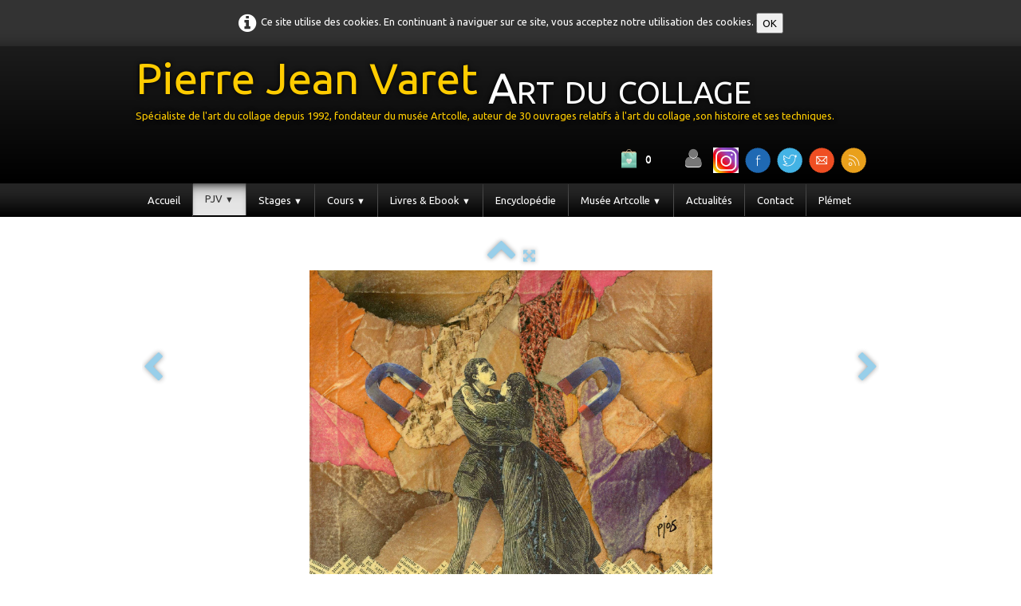

--- FILE ---
content_type: text/html
request_url: https://pierrejeanvaret.com/galeriepub-l-attraction-jpg.html
body_size: 6109
content:
<!doctype html><html lang="fr"><head><meta charset="utf-8"><title>L ATTRACTION.jpg</title><meta name="author" content="Pierre Jean Varet"><meta name="rating" content="General"><meta property="og:type" content="website"><meta property="og:title" content="L ATTRACTION.jpg"><meta property="og:image" content="https://www.pierrejeanvaret.com/_media/img/xlarge/l-attraction.jpg"><meta property="og:image:width" content="1600"><meta property="og:image:height" content="1584"><meta name="twitter:card" content="summary"><meta name="twitter:title" content="L ATTRACTION.jpg"><meta name="twitter:image" content="https://www.pierrejeanvaret.com/_media/img/xlarge/l-attraction.jpg"><META NAME="KEYWORDS" CONTENT=" art du collage,art collage, assemblage,collage d'artiste, assemblage d'artiste, artiste, art collage , artiste collage,collagiste, forum art collage, art postal, mail art,forum,artcolle, varet, pierre, jean, collage dans l'art, l'art du collage, cours de collage, stage de collage, pratique de collage, apprendre le collage, musée, académie, webring,exposition,flux rss,flux,rss, actualités,collagiste,livre,vidéo,collectif amer, poésie,collage artistique,cours par correspondance,annuaire,kolar,netcheva"><META NAME="DESCRIPTION" CONTENT=" art collage et assemblage dans l'art de Pierre Jean Varet, artiste auteur de livres et organisateur de stages sur les techniques de cet art"><META NAME="ROBOTS" CONTENT="INDEX,FOLLOW"><meta name="generator" content="Lauyan TOWeb 12.1.4.973"><meta name="viewport" content="width=device-width, initial-scale=1.0"><link href="rss.xml" rel="alternate" type="application/rss+xml"><link href="_scripts/bootstrap/css/bootstrap.min.css" rel="stylesheet"><link href="https://fonts.googleapis.com/css?family=Ubuntu" rel="stylesheet"><link href="_frame/style.css" rel="stylesheet"><link rel="stylesheet" href="_scripts/bootstrap/css/font-awesome.min.css"><style>.raty-comp{padding:8px 0;font-size:10px;color:#FD9317}.tw-blogbar{display:flex;align-items:center}@media (max-width:767px){.tw-blogbar{flex-direction:column;}}.alert a{color:#003399}.ta-left{text-align:left}.ta-center{text-align:center}.ta-justify{text-align:justify}.ta-right{text-align:right}.float-l{float:left}.float-r{float:right}.flexobj{flex-grow:0;flex-shrink:0;margin-right:1em;margin-left:1em}.flexrow{display:flex !important;align-items:center}.flexrow-align-start{align-items:start}@media (max-width:767px){.flexrow{flex-direction:column}.flexrow-align-start{align-items:center}}.cookie-consent{width:100%;padding:16px 0;position:relative;z-index:9800;text-align:center;}.ckc-bottom{position:fixed;bottom:0;left:0;right:0;height:auto;}.cookie-consent,.cookie-consent button{font-size:100%}.cookie-consent a{font-weight:bold;text-decoration:none}.cookie-consent a:hover{text-decoration:underline}.cookie-consent .no-deco-hover a:hover{text-decoration:none}</style><link href="_frame/print.css" rel="stylesheet" type="text/css" media="print"><script>(function(i,s,o,g,r,a,m){i['GoogleAnalyticsObject']=r;i[r]=i[r]||function(){(i[r].q=i[r].q||[]).push(arguments)},i[r].l=1*new Date();a=s.createElement(o),m=s.getElementsByTagName(o)[0];a.async=1;a.src=g;m.parentNode.insertBefore(a,m)})(window,document,"script","https://www.google-analytics.com/analytics.js","ga");ga("create","UA-45622669-1","auto");ga("send","pageview");</script></head><body oncontextmenu="return false;"><div id="site"><div id="page"><header><div id="toolbar1" class="navbar"><div class="navbar-inner"><div class="container-fluid"><ul id="toolbar1_l" class="nav"><li><a id="logo" href="index.html" aria-label="logo"><span id="logo-lt">Pierre Jean Varet</span><span id="logo-rt"> Art du collage</span><br><span id="logo-sl">Spécialiste de l'art du collage depuis 1992, fondateur du musée Artcolle, auteur de 30 ouvrages relatifs à l'art du collage ,son histoire et ses techniques.</span></a></li></ul><ul id="toolbar1_r" class="nav pull-right"><li><a id="button-cart" data-container="body" href="_checkout.html" title="Panier"><span id="sc_pcount"></span></a></li><li><a id="button-login" href="_accounts.php" title="Mon compte"><i class="fa fa-user fa-2x"></i></a></li><li><div id="sharebox"><a target="_blank" href="https://www.instagram.com/pierrejeanvaret/" rel="noopener"><img src="_media/img/xlarge/logo-instagram.jpg" style="width:32px;height:32px" alt="Instagram"></a><a target="_blank" href="https://www.facebook.com/artcolle" rel="noopener"><img style="width:32px;height:32px" src="_frame/tw-share-facebook@2x.png" alt="facebook"></a><a target="_blank" href="https://www.twitter.com/artcolle" rel="noopener"><img style="width:32px;height:32px" src="_frame/tw-share-twitter@2x.png" alt="twitter"></a><a target="_blank" onclick="javascript:return(decMail2(this));" href="znvygb?negpbyyr#lnubb.se" rel="noopener"><img style="width:32px;height:32px" src="_frame/tw-share-mail@2x.png" alt="email"></a><a target="_blank" href="rss.xml" type="application/rss+xml" rel="noopener"><img style="width:32px;height:32px" src="_frame/tw-share-rss@2x.png" alt="rss"></a></div></li></ul></div></div></div><div id="toolbar3" class="navbar"><div class="navbar-inner"><div class="container-fluid"><ul id="toolbar3_r" class="nav pull-right"></ul><button type="button" class="btn btn-navbar collapsed" aria-label="Menu" style="float:left" data-toggle="collapse" data-target=".nav-collapse"><span class="icon-bar"></span><span class="icon-bar"></span><span class="icon-bar"></span></button><div class="nav-collapse collapse"><ul id="toolbar3_l" class="nav"><li><ul id="mainmenu" class="nav"><li><a href="index.html">Accueil</a></li><ul class="nav"><li class="dropdown active"><a href="#" class="dropdown-toggle" data-toggle="dropdown">PJV&nbsp;<small>&#9660;</small></a><ul class="dropdown-menu"><li><a href="31-annees-a-servir-lart-du-collagepub.html">31 années à servir l'art du collage</a></li><li><a href="pierre-jean-varet-et-le-musee-artcolle-sur-fr3pub.html">Pierre Jean Varet sur FR3</a></li><li><a href="pierre-jean-varet-et-le-musee-artcolle-sur-france-interpub.html">Pierre Jean Varet sur France-Inter</a></li><li><a href="a-propos-de-pierre-jean-varetpub.html">Biographie</a></li><li><a href="lettre-a-un-jeune-collagisteextrait-de-louvrage-lart-du-collage-dans-tous-ses-etatspub.html">Lettre à un jeune collagiste</a></li><li><a href="galeriepub.html">Galerie</a></li><li><a href="revue-de-pressepub.html">Revue de presse</a></li><li><a href="contactpub.html">Comment me contacter</a></li></ul></li></ul><ul class="nav"><li class="dropdown"><a href="#" class="dropdown-toggle" data-toggle="dropdown">Stages&nbsp;<small>&#9660;</small></a><ul class="dropdown-menu"><li><a href="stage-exceptionnel-a-paris-techniques-de-lart-du-collage-samedi-18-novembre-2023-pub.html">Stage Paris</a></li><li><a href="stage-bretagnepub.html">Stage Bretagne</a></li><li><a href="programme-tarif-2025pub.html">Programme & tarif</a></li><li><a href="connaissez-vous-les-multiples-techniques-de-lart-du-collage-pub.html">Colle et techniques</a></li><li><a href="attention-aux-arnaquespub.html">Attention aux arnaques</a></li></ul></li></ul><ul class="nav"><li class="dropdown"><a href="#" class="dropdown-toggle" data-toggle="dropdown">Cours&nbsp;<small>&#9660;</small></a><ul class="dropdown-menu"><li><a href="cours-par-internetpub.html">Cours par internet</a></li><li><a href="https://www.lamaisonducollage.com" target="_blank" rel="noopener">Site des cours</a></li></ul></li></ul><ul class="nav"><li class="dropdown"><a href="#" class="dropdown-toggle" data-toggle="dropdown">Livres & Ebook&nbsp;<small>&#9660;</small></a><ul class="dropdown-menu"><li><a href="livres-de-pierre-jean-varetpub.html">Livres sur l'art du collage</a></li><li><a href="livre-sur-plemet-et-sa-region.html">Livre sur Plémet et sa région</a></li><li><a href="livres-electroniques-en-telechargementpub.html">Livres électroniques PDF</a></li><li><a href="artcolle-web-magazine-vente-au-numero-au-format-pdf-jusquau-n10-et-au-format-ebook-epub-a-partir-du-n11.html">Magazine vente au numéro</a></li><li><a href="ebook-a-partir-de-249-pub.html">Ebook à partir de 2,49€</a></li><li><a href="http://www.artducollage.com/ebook-mode-demploipub.html" target="_blank" rel="noopener">Ebook mode d'emploi</a></li></ul></li></ul><li><a href="encyclopedie-de-lart-du-collagepub.html">Encyclopédie</a></li><ul class="nav"><li class="dropdown"><a href="#" class="dropdown-toggle" data-toggle="dropdown">Musée Artcolle&nbsp;<small>&#9660;</small></a><ul class="dropdown-menu"><li><a href="30-annees-de-passion-et-de-benevolat-pour-creer-le-1er-musee-au-monde-consacre-a-lart-du-collage-pub.html">Visiter le musée de l'art du collage</a></li><li><a href="adherez-a-lassociation-des-amis-du-musee-artcollebeaucoup-plus-utile-que-des-compliments-soutenez-lunique-musee-au-monde-consacre.html">Adhérez à l'association Artcolle</a></li><li><a href="https://musee.artcolle.com" target="_blank" rel="noopener">Site du musée Artcolle</a></li></ul></li></ul><li><a href="actualites-dune-passion-pour-lart-du-collage.html">Actualités</a></li><li><a href="contact-questions-renseignements-etc.html">Contact</a></li><li><a href="tous-les-chemins-menent-a-plemet-livre.html">Plémet</a></li></ul></li></ul></div></div></div></div></header><div id="content" class="container-fluid"><div id="topic" class="row-fluid"><div id="topic-inner"><div id="top-content" class="span12 gallery-pic ta-center"><div id="8K2Z5pgc" class="tw-para"><div class="pobj posrel obj-before"><div style="position:relative;margin-bottom:8px"><a class="album_nav_btn2 album_nav_btn_shd" title="Index" href="galeriepub.html"><i class="fa fa-chevron-up fa-3x"></i></a><a class="album_nav_btn2 album_nav_btn_shd" title="Plein écran" href="galeriepub.html?gid=1&amp;pid=15"><i class="fa fa-arrows-alt fa-lg"></i></a></div><a class="hidden-phone album_nav_btn album_nav_btn_shd" title="Précédent" style="position:absolute;left:0;top:150px" href="galeriepub-l-adoption-jpg.html" rel="prev"><i class="fa fa-chevron-left fa-3x"></i></a><a class="hidden-phone album_nav_btn album_nav_btn_shd" title="Suivant" style="position:absolute;right:0;top:150px" href="galeriepub-l-etroit-mousquetaire-jpg.html" rel="next"><i class="fa fa-chevron-right fa-3x"></i></a><img onclick="document.location.href='galeriepub.html?gid=1&amp;pid=15';" src="_media/img/large/l-attraction.jpg" srcset="_media/img/sq_thumb/l-attraction.jpg 160w,_media/img/small/l-attraction.jpg 480w,_media/img/medium/l-attraction.jpg 768w,_media/img/large/l-attraction.jpg 1024w,_media/img/xlarge/l-attraction.jpg 1600w" style="cursor:pointer;max-width:100%;width:505px;max-height:500px;" alt="" loading="lazy"></div><h2>L ATTRACTION.jpg</h2></div><div class="row-fluid"><div class="span12 alert" style="overflow:hidden;text-align:center;"><button type="button" class="close" data-dismiss="alert">&times;</button><script>google_ad_client = "pub-4468181822865364";google_ad_width = 468;google_ad_height = 60;google_ad_format = "468x60_as";google_ad_type = "text_image";google_color_border = "C0C0C0";google_color_bg = "C09853";google_color_link = "0000FF";google_color_url = "C0C0C0";google_color_text = "000000";</script><script src="https://pagead2.googlesyndication.com/pagead/show_ads.js"></script></div></div></div></div></div><div id="toolbar2" class="navbar"><div class="navbar-inner"><div class="container-fluid"><ul id="toolbar2_r" class="nav pull-right"></ul></div></div></div></div><footer><div id="footerfat" class="row-fluid"><div class="row-fluid"><div  id="footerfat_s1" class="span4 tw-para"><strong>Contact</strong><br><br>Pierre Jean Varet<br>5 rue du 6 août<br>22210 Plémet<br>FRANCE<br><br>Tél: 06.51.25.13.34<br><a onclick="javascript:return(decMail2(this));" href="znvygb?pbagnpg#lbhefvgr.pbz" id="lnkdff43647">artcolle@yahoo.fr</a></div><div  id="footerfat_s2" class="span4 tw-para"><strong>Autres sites :</strong><ul><li><a href="https://www.artducollage.com">https://www.artducollage.com</a></li><li><a href="https://www.sylvianetcheva.com">https://www.sylvianetcheva.com</a></li><li><a href="https://www.lamaisonducollage.com">https://www.lamaisonducollage.com</a></li><li><a href="https://www.artcolle.com" id="lnka9caa90f">https://www.artcolle.com</a></li><li><a href="https://musee.artcolle.com" id="lnk9233e08e">https://musee.artcolle.com</a></li><li><a href="https://pierrejeanvaret.com/blog" id="lnk6853699d">https://pierrejeanvaret.com</a></li></ul></div><div  id="footerfat_s3" class="span4 tw-para"><strong>Remerciements</strong><br><br>Aux milliers de collagistes qui m'ont suivi dans nos aventures depuis plus de vingt années, et à celles &amp; ceux qui soutiennent le musée Artcolle, le seul musée consacré à l'art du collage.</div></div></div><div id="footersmall" class="row-fluid"><div id="foot-sec1" class="span6 ">© Copyright Pierre Jean Varet. Tous droits réservés. Reproduction interdite.</div><div id="foot-sec2" class="span6 "><div style="text-align: right; "><br><br></div></div></div></footer></div></div><script src="_scripts/jquery/jquery.min.js"></script><script src="_scripts/bootstrap/js/bootstrap.min.js"></script><script src="_scripts/jquery/jquery.mobile.custom.min.js"></script><script src="_scripts/cookie/jquery.ckie.min.js"></script><script>function ucc(){var a=sessionStorage.getItem("edcd-cart")||"";if(!a||a=="")b=0;else{var b=0;var c=0;do{c=a.indexOf(")",c);if(c>0){e=c-1;while(e>=0&&a[e]!="=")e--;b+=parseInt(a.substring(e+1,c));c++}}while(c>0)}$("#sc_pcount").text(b)}function decMail2(e){var s=""+e.href,n=s.lastIndexOf("/"),w;if(s.substr(0,7)=="mailto:")return(true);if(n>0)s=s.substr(n+1);s=s.replace("?",":").replace("#","@").replace(/[a-z]/gi,function(t){return String.fromCharCode(t.charCodeAt(0)+(t.toLowerCase()<"n"?13:-13));});e.href=s;return(true);}function onChangeSiteLang(href){var i=location.href.indexOf("?");if(i>0)href+=location.href.substr(i);document.location.href=href;}</script><script>$(document).ready(function(){$('.pobj').swiperight(function(){ document.location.href="galeriepub-l-adoption-jpg.html"; });$('.pobj').swipeleft(function(){ document.location.href="galeriepub-l-etroit-mousquetaire-jpg.html"; });$("body").keydown(function(e){if(e.keyCode==37)document.location.href="galeriepub-l-adoption-jpg.html";else if(e.keyCode==39)document.location.href="galeriepub-l-etroit-mousquetaire-jpg.html";});ucc();$("#button-cart").popover({placement:"bottom",html:true,content:function(){return sessionStorage.getItem("edcd-popover")||"<small>VOTRE PANIER EST VIDE</small>"},trigger:"hover"});var clickmessage="Le clic droit n'est pas autorisé sur les images de ce site!";function disableclick(e){if(document.all){if(event.button==2||event.button==3){if(event.srcElement.tagName=="IMG"){if(clickmessage!="")alert(clickmessage);return false;}}}else if(document.layers){if(e.which==3){if(clickmessage!= "")alert(clickmessage);return false;}}else if(document.getElementById){if(e.which==3&&e.target.tagName=="IMG" ){if(clickmessage!="")alert(clickmessage);return false;}}}function associateimages(){for(i=0;i<document.images.length;i++)document.images[i].onmousedown=disableclick;}if(document.all){document.onmousedown=disableclick;} else if(document.getElementById){document.onmouseup=disableclick;}else if(document.layers)associateimages();if(location.href.indexOf("?")>0&&location.href.indexOf("twtheme=no")>0){$("#toolbar1,#toolbar2,#toolbar3,#footersmall,#footerfat").hide();var idbmk=location.href;idbmk=idbmk.substring(idbmk.lastIndexOf("#")+1,idbmk.lastIndexOf("?"));if(idbmk!=""){idbmk=idbmk.split("?")[0];if($("#"+idbmk+"_container").length)idbmk+="_container";$("html,body").animate({scrollTop:$("#"+idbmk).offset().top},0);}}$(".dropdown-toggle").dropdown();if($.cookie("cookieconsent")!="1"){$("#site").prepend("<div id='cookieconsent' class='cookie-consent'><i class='fa fa-info-circle fa-2x' style='vertical-align:middle;margin-right:6px'></i>Ce site utilise des cookies. En continuant à naviguer sur ce site, vous acceptez notre utilisation des cookies. <button onclick='$.cookie(\"cookieconsent\",\"1\",{expires:365});$(\"#cookieconsent\").fadeOut();'>OK</button></div>");}$("#site").prepend("<a href='javascript:void(0)' class='toTop' title='Haut de page'><i class='fa fa-arrow-circle-up fa-2x toTopLink'></i></a>");var offset=220;var duration=500;$(window).scroll(function(){if($(this).scrollTop()>offset){$(".toTop").fadeIn(duration);}else{$(".toTop").fadeOut(duration);}});$(".toTop").click(function(event){event.preventDefault();$("html, body").animate({scrollTop:0},duration);return(false);});if(typeof onTOWebPageLoaded=="function")onTOWebPageLoaded();});</script></body></html>

--- FILE ---
content_type: text/html; charset=utf-8
request_url: https://www.google.com/recaptcha/api2/aframe
body_size: 267
content:
<!DOCTYPE HTML><html><head><meta http-equiv="content-type" content="text/html; charset=UTF-8"></head><body><script nonce="U9nL8_ZKrrsMWK70398Alw">/** Anti-fraud and anti-abuse applications only. See google.com/recaptcha */ try{var clients={'sodar':'https://pagead2.googlesyndication.com/pagead/sodar?'};window.addEventListener("message",function(a){try{if(a.source===window.parent){var b=JSON.parse(a.data);var c=clients[b['id']];if(c){var d=document.createElement('img');d.src=c+b['params']+'&rc='+(localStorage.getItem("rc::a")?sessionStorage.getItem("rc::b"):"");window.document.body.appendChild(d);sessionStorage.setItem("rc::e",parseInt(sessionStorage.getItem("rc::e")||0)+1);localStorage.setItem("rc::h",'1769905070324');}}}catch(b){}});window.parent.postMessage("_grecaptcha_ready", "*");}catch(b){}</script></body></html>

--- FILE ---
content_type: text/plain
request_url: https://www.google-analytics.com/j/collect?v=1&_v=j102&a=845486365&t=pageview&_s=1&dl=https%3A%2F%2Fpierrejeanvaret.com%2Fgaleriepub-l-attraction-jpg.html&ul=en-us%40posix&dt=L%20ATTRACTION.jpg&sr=1280x720&vp=1280x720&_u=IEBAAEABAAAAACAAI~&jid=881943236&gjid=1779401177&cid=1350261647.1769905069&tid=UA-45622669-1&_gid=1821203270.1769905069&_r=1&_slc=1&z=2136820378
body_size: -452
content:
2,cG-PREC5QT36C